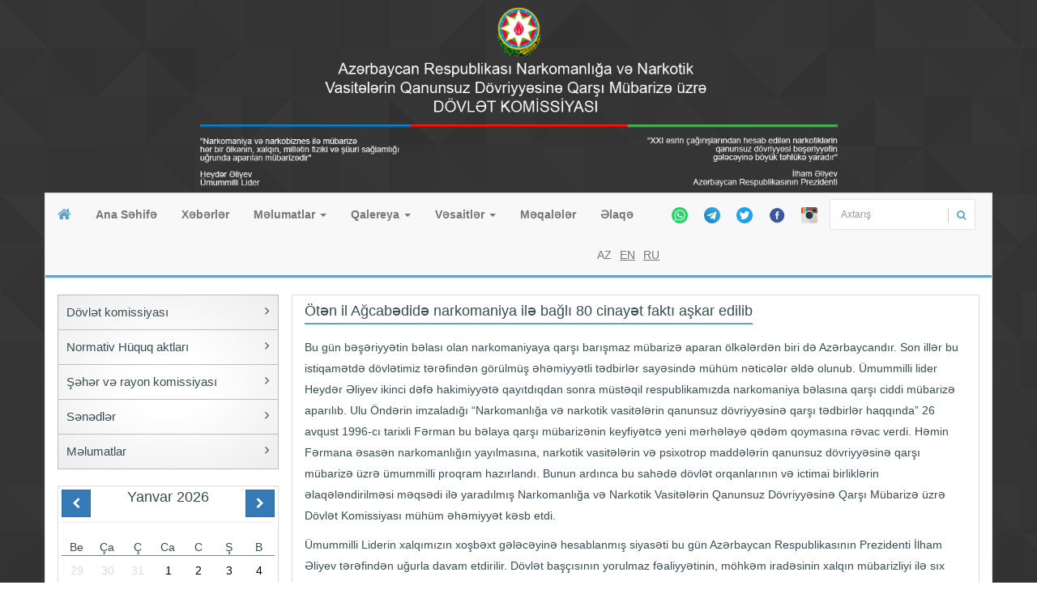

--- FILE ---
content_type: text/html; charset=UTF-8
request_url: https://nmdk.gov.az/page/post/2530/Oten-il-Agcabedide-narkomaniya-ile-bagli-80-cinayet-fakti-askar-edilib?full_version=1
body_size: 7263
content:
<!DOCTYPE html>
<html lang="en">
	<head>
		<meta charset="utf-8">
		<meta http-equiv="X-UA-Compatible" content="IE=edge" />
		<meta http-equiv="cache-control" content="no-cache" />
					    <meta name="viewport" content="width=1024">
		

		<meta property="og:image" content="" />
		<title>Ötən il Ağcabədidə narkomaniya ilə bağlı 80 cinayət faktı aşkar edilib</title>
		<!-- Bootstrap CSS-->
		<link href="/css/bootstrap.min.css" rel="stylesheet">
		<link href="/css/bootstrap-submenu.css" rel="stylesheet">
		<link href="/css/font-awesome.min.css" rel="stylesheet" type="text/css">
		<!-- Custom CSS -->
		<link href="/css/style.css?v=4" rel="stylesheet">
		<!-- Calendar CSS -->
		<link href="/css/responsive-calendar.css" rel="stylesheet">

		<link href="/css/slick.css" rel="stylesheet">

		<link rel="stylesheet" href="/css/lightbox.css" media="screen" charset="utf-8" />




		<!-- HTML5 shim and Respond.js for IE8 support of HTML5 elements and media queries -->
		<!-- WARNING: Respond.js doesn't work if you view the page via file:// -->
		<!--[if lt IE 9]>
			<script src="https://oss.maxcdn.com/html5shiv/3.7.2/html5shiv.min.js"></script>
			<script src="https://oss.maxcdn.com/respond/1.4.2/respond.min.js"></script>
		<![endif]-->
		<script src="/js/jquery.min.js" type="text/javascript"></script>
		<script src="/js/jquery.livequery.min.js" type="text/javascript"></script>


	</head>
	<body>
		<div class="container" style="background: transparent; border: 0; padding: 0;"><center><img class="img-responsive" src="/img/header_az.png" /></center></div>
		<div class="container">

			<!-- Start Second Navbar -->
			<nav class="navbar navbar-default second_navbar" role="navigation">
				<div class="container-fluid navbar-border">

					<div class="navbar-header">
						<button type="button" class="navbar-toggle" data-toggle="collapse" data-target="#second_collapse_nav">
						<span class="sr-only">Toggle navigation</span>
						<span class="icon-bar"></span>
						<span class="icon-bar"></span>
						<span class="icon-bar"></span>
						</button>
						<a class="navbar-brand" href="/"><i class="fa fa-home"></i></a>
					</div><!-- /.navbar-header -->
					<div class="collapse navbar-collapse" id="second_collapse_nav">
						<ul class="nav navbar-nav top_menu"><li class=""><a href="/page/index">Ana Səhifə</a></li><li class=""><a href="/page/category/2/">Xəbərlər</a></li><li class=""><a href="/#">Məlumatlar</a><ul class="dropdown-menu" role="menu"><li class=""><a href="/page/post/196/Istifade-edilen-marsurutlar">İstifadə edilən marşurutlar</a></li><li class=""><a href="/page/post/197/cinayet-mecellesinden-cixaris">Cinayət məcəlləsindən çıxarış</a></li></ul></li><li class=""><a href="/#">Qalereya</a><ul class="dropdown-menu" role="menu"><li class=""><a href="/page/videos/">Video</a></li><li class=""><a href="/page/gallery/">Foto</a></li></ul></li><li class=""><a href="/">Vəsaitlər</a><ul class="dropdown-menu" role="menu"><li class=""><a href="/page/assets/">Bukletlər</a></li><li class=""><a href="/page/videos2/">Video roliklər</a></li></ul></li><li class=""><a href="/page/category/10/">Məqalələr</a></li><li class=""><a href="/page/post/5/Elaqe">Əlaqə</a></li></ul>						<ul class="list-inline social_icons nav navbar-nav navbar-right">
							<li><a style="padding-left: 5px; padding-right: 5px;" target="_blank" href="https://wa.me/994556000802" data-placement="top" data-toggle="tooltip" title="Whatsapp" data-original-title="Whatsapp"><img src="/img/wp.png" width="20"/></a></li>
							<li><a style="padding-left: 5px; padding-right: 5px;" target="_blank" href="https://t.me/+994704000802" data-placement="top" data-toggle="tooltip" title="Telegram" data-original-title="Telegram"><img src="/img/tm.png" width="20"/></a></li>
							<li><a style="padding-left: 5px; padding-right: 5px;" target="_blank" href="https://twitter.com/IsciQrup" data-placement="top" data-toggle="tooltip" title="Twitter" data-original-title="Twitter"><img src="/img/tw.png" width="20"/></a></li>
							<li><a style="padding-left: 5px; padding-right: 5px;" target="_blank" href="https://www.facebook.com/pages/Narkomanl%C4%B1%C4%9Fa-v%C9%99-Narkotik-VQDQ-M%C3%BCbariz%C9%99-%C3%BCzr%C9%99-D%C3%B6vl%C9%99t-Komissiyas%C4%B1/267877053253005?ref=ts&fref=ts" data-placement="top" data-toggle="tooltip" title="" data-original-title="Facebook"><img src="/img/fb.png" width="20"/> </a></li>
							<li><a style="padding-left: 5px; padding-right: 5px;" target="_blank" href="https://www.instagram.com/dk_ishci_qrup/" data-placement="top" data-toggle="tooltip" title="" data-original-title="Instagram"><img src="/img/ins.png" width="20"/> </a></li>
							<li> <div id="custom-search-input">
                <div class="input-group col-md-12">
                    <input type="text" class="form-control input-sm search_input" placeholder="Axtarış" />
                    <span class="input-group-btn">
                        <button class="btn btn-info btn_search btn-sm" type="button">
                            <i class="fa fa-search"></i>
                        </button>
                    </span>
                </div>
            </div></li>


						</ul>


						<ul class="nav navbar-nav navbar-right langs">
							<li class="loader_lang">
								<img src="/img/loader.gif" />
							</li>
							<li class=""><a class="active_lang" href="https://nmdk.gov.az/page/post/2530/Oten-il-Agcabedide-narkomaniya-ile-bagli-80-cinayet-fakti-askar-edilib?full_version=1&lang=az" >AZ</a></li><li class=""><a href="https://nmdk.gov.az/page/post/2530/Oten-il-Agcabedide-narkomaniya-ile-bagli-80-cinayet-fakti-askar-edilib?full_version=1&lang=en" >EN</a></li><li class=""><a href="https://nmdk.gov.az/page/post/2530/Oten-il-Agcabedide-narkomaniya-ile-bagli-80-cinayet-fakti-askar-edilib?full_version=1&lang=ru" >RU</a></li>						</ul>

					</div><!-- /.navbar-collapse -->
				</div><!-- /.container-fluid -->
			</nav>
			<!-- End Second Navbar -->


			<div class="row">
								<div class="col-lg-3 col-md-3 col-xs-12">

					<nav class="mainNav">
						<ul class="left_menu"><li><a href='/#'>Dövlət komissiyası</a><ul><li><a href='/page/post/3/fealiyyet-istiqametleri'>Fəaliyyət istiqamətləri</a></li><li><a href='/page/post/4/Strukturu'>Strukturu</a></li><li><a href='/page/post/201/Terkibi'>Tərkibi</a></li></ul></li><li><a href='/#'>Normativ Hüquq aktları</a><ul><li><a href='/page/post/202/Konstitusiya'>Konstitusiya</a></li><li><a href='/page/post/203/Qanunlar'>Qanunlar</a></li><li><a href='/page/post/1292/Fermanlar'>Fərmanlar</a></li><li><a href='/page/post/235/Serencamlar'>Sərəncamlar</a></li><li><a href='/page/post/236/Proqramlar'>Proqramlar</a></li><li><a href='/page/post/237/Nazirler-kabinetinin-qerarlari'>Nazirlər kabinetinin qərarları</a></li><li><a href='/page/post/250/Nazirler-kabinetinin-serencamlari'>Nazirlər kabinetinin sərəncamları</a></li><li><a href='/page/post/249/Ali-Mehkeme-Plenumunun-Qerarlari'>Ali Məhkəmə Plenumunun Qərarları</a></li><li><a href='/page/post/248/Muxtelif-orqanlarin-aktlari'>Müxtəlif orqanların aktları</a></li><li><a href='/page/post/247/Konvensiyalar'>Konvensiyalar</a></li></ul></li><li><a href='/#'>Şəhər və rayon komissiyası</a><ul><li><a href='/#'>Şəhərlər</a><ul><li><a href='/#'>Bakı şəhəri və rayonları</a><ul><li><a href='/page/region/35/'>Bakı şəhəri</a></li><li><a href='/page/region/36/'>Binəqədi rayonu</a></li><li><a href='/page/region/37/'>Xətai rayonu</a></li><li><a href='/page/region/38/'>Nəsimi rayonu</a></li><li><a href='/page/region/39/'>Nizami rayonu</a></li><li><a href='/page/region/40/'>Sabunçu rayonu</a></li><li><a href='/page/region/41/'>Səbail rayonu</a></li><li><a href='/page/region/42/'>Suraxanı rayonu</a></li><li><a href='/page/region/43/'>Yasamal rayonu</a></li><li><a href='/page/region/280/'>Xəzər rayonu</a></li><li><a href='/page/region/281/'>Qaradağ rayonu</a></li><li><a href='/page/region/282/'>Nərimanov rayonu</a></li><li><a href='/page/region/349/'>Pirallahı rayonu</a></li></ul></li><li><a href='/#'>Gəncə şəhəri və rayonları</a><ul><li><a href='/page/region/44/'>Gəncə şəhəri</a></li><li><a href='/page/region/45/'>Nizami rayonu</a></li><li><a href='/page/region/46/'>Kəpəz rayonu</a></li></ul></li><li><a href='/page/region/28/'>Mingəçevir şəhəri</a></li><li><a href='/page/region/29/'>Lənkəran şəhəri</a></li><li><a href='/page/region/30/'>Naftalan şəhəri</a></li><li><a href='/page/region/31/'>Şirvan şəhəri</a></li><li><a href='/page/region/32/'>Sumqayıt şəhəri</a></li><li><a href='/page/region/33/'>Şəki şəhəri</a></li><li><a href='/page/region/34/'>Yevlax şəhəri</a></li></ul></li><li><a href='/page/regions/'>Rayonlar</a></li></ul></li><li><a href='/#'>Sənədlər</a><ul><li><a href='/page/post/230/Serencamlar'>Sərəncamlar və Qərarlar</a></li><li><a href='/page/category/25/'>İş planı</a></li></ul></li><li><a href='/page/category/356/'>Məlumatlar</a><ul><li><a href='/page/category/21/'>Statistik məlumatlar</a></li><li><a href='/page/category/357/'>İllik hesabat</a></li></ul></li></ul>					</nav>
					<br />
					<div class="panel widget panel-default">
						<div class="panel-body">
							<!-- Responsive calendar - START -->
							<div class="responsive-calendar" data-translate-months=""Yanvar","Fevral","Mart","Aprel","May","İyun","İyul","Avqust","Sentyabr","Oktyabr","Noyabr","Dekabr"" data-time="2026-01-20">
								<div class="controls">
									<a class="pull-left" data-go="prev"><div class="btn btn-primary"><i class="fa fa-chevron-left "></i></div></a>
									<h4><span data-head-month></span> <span data-head-year></span></h4>
									<a class="pull-right" data-go="next"><div class="btn btn-primary"><i class="fa fa-chevron-right "></i></div></a>
								</div><hr/>
								<div class="day-headers">
																		<div class="day header">Be</div>
																		<div class="day header">Ça</div>
																		<div class="day header">Ç</div>
																		<div class="day header">Ca</div>
																		<div class="day header">C</div>
																		<div class="day header">Ş</div>
																		<div class="day header">B</div>
																	</div>
								<div class="days" data-group="days">

								</div>
							</div>
							<!-- Responsive calendar - END -->
						</div>
					</div><!-- /.panel -->

					<div class="panel panel-default"><div class="panel-body"><a target="_blank" href="/page/post/246"><img src="/img/widgets/webs.jpg" class="img-responsive" /></a></div></div><div class="panel panel-default"><div class="panel-body"><a target="_blank" href="http://www.caricc.org/index.php/ru/"><img src="/img/widgets/2017_11_14_14_51_45_4be5.png" class="img-responsive" /></a></div></div><div class="panel panel-default"><div class="panel-body"><a target="_blank" href="http://ddocs.nmdk.gov.az/"><img src="/img/widgets/doc_managment.jpg" class="img-responsive" /></a></div></div>
					<div class=" slide_container" style="height: 442px; border: 1px solid #ddd;">
						<ul class="slide">

						<li><img src="/img/ads01.jpg" class="img-responsive"></li>
						<li><img src="/img/ads02.jpg" class="img-responsive"></li>
						<li><img src="/img/ads03.jpg" class="img-responsive"></li>

						</ul>
						<br/>
					</div>
					<br />
					<div class="panel panel-default">
						<div class="panel-heading"><span class="date_time1"></span></div>
						<div class="panel-body">
							<div city_name="baku" class="weather_container weather_baku"></div>
							<!--<div city_name="sumgait" class="weather_container weather_ganja"></div>
							<div city_name="ganja" class="weather_container weather_ganja"></div>
							<div city_name="lankaran" class="weather_container weather_ganja"></div>
							<div city_name="zaqatala" class="weather_container weather_ganja"></div>
							<div city_name="yevlakh" class="weather_container weather_ganja"></div>-->

						</div>
					</div>



				</div>
				<div class="col-lg-9 col-md-9 col-xs-12">
					<div class="row">
						<div class="col-lg-12 col-md-12 col-xs-12">
							<div class="panel panel-default">
								<H3 class="news_title">Ötən il Ağcabədidə narkomaniya ilə bağlı 80 cinayət faktı aşkar edilib</H3>
								<div class="panel-body">
									<div class="txt">
										<p>Bu g&uuml;n bəşəriyyətin bəlası olan narkomaniyaya qarşı barışmaz m&uuml;barizə aparan &ouml;lkələrdən biri də Azərbaycandır. Son illər bu istiqamətdə d&ouml;vlətimiz tərəfindən g&ouml;r&uuml;lm&uuml;ş əhəmiyyətli tədbirlər sayəsində m&uuml;h&uuml;m nəticələr əldə olunub. &Uuml;mummilli lider Heydər Əliyev ikinci dəfə hakimiyyətə qayıtdıqdan sonra m&uuml;stəqil respublikamızda narkomaniya bəlasına qarşı ciddi m&uuml;barizə aparılıb. Ulu &Ouml;ndərin imzaladığı &ldquo;Narkomanlığa və narkotik vasitələrin qanunsuz d&ouml;vriyyəsinə qarşı tədbirlər haqqında&rdquo; 26 avqust 1996-cı tarixli Fərman bu bəlaya qarşı m&uuml;barizənin keyfiyətcə yeni mərhələyə qədəm qoymasına rəvac verdi. Həmin Fərmana əsasən narkomanlığın yayılmasına, narkotik vasitələrin və psixotrop maddələrin qanunsuz d&ouml;vriyyəsinə qarşı m&uuml;barizə &uuml;zrə &uuml;mummilli proqram hazırlandı. Bunun ardınca bu sahədə d&ouml;vlət orqanlarının və ictimai birliklərin əlaqələndirilməsi məqsədi ilə yaradılmış Narkomanlığa və Narkotik Vasitələrin Qanunsuz D&ouml;vriyyəsinə Qarşı M&uuml;barizə &uuml;zrə D&ouml;vlət Komissiyası m&uuml;h&uuml;m əhəmiyyət kəsb etdi.</p>
<p>&Uuml;mummilli Liderin xalqımızın xoşbəxt gələcəyinə hesablanmış siyasəti bu g&uuml;n Azərbaycan Respublikasının Prezidenti İlham Əliyev tərəfindən uğurla davam etdirilir. D&ouml;vlət baş&ccedil;ısının yorulmaz fəaliyyətinin, m&ouml;hkəm iradəsinin xalqın m&uuml;barizliyi ilə sıx birləşməsi nəticəsində respublikamızda narkomanlığa, narkotik vasitələrin və psixotrop maddələrin qanunsuz d&ouml;vriyyəsinə qarşı uğurlu m&uuml;barizə aparılır. Prezident İlham Əliyevin imzaladığı m&uuml;vafiq sərəncamlarla təsdiq edilmiş D&ouml;vlət proqramları bu sahədə x&uuml;susi rol oynayıb. Respublikanın h&uuml;quq-m&uuml;hafizə orqanlarının, əlaqədar d&ouml;vlət qurumlarının və ictimaiyyətin birgə fəaliyyəti ilə narkomaniyanın qarşısının alınması sahəsində &ouml;lkədə y&uuml;ksək nəticələrə imza atılıb.</p>
<p>Respublikamızın hər yerində olduğu kimi, Ağcabədi rayonunda da &ldquo;ağ &ouml;l&uuml;m&rdquo; adlandırılan narkotik maddələrdən istifadə edilməsinin, narkomaniyanın yayılmasının qarşısının qətiyyətlə alınması &uuml;&ccedil;&uuml;n konkret tədbirlər həyata ke&ccedil;irilir. Daha dəqiq desək, rayonda narkomaniyaya qarşı m&uuml;barizə daim diqqət mərkəzindədir. Ağcabədi Rayon İcra Hakimiyyəti yanında Nakomanlığa və Narkotik Vasitələrin Qanunsuz D&ouml;vriyyəsinə Qarşı M&uuml;barizə &uuml;zrə Rayon Komissiyanın, rayonun h&uuml;quq-m&uuml;hafizə orqanlarının, Təhsil ş&ouml;bəsinin, Gənclər və idman idarəsinin və rayon Mərkəzi xəstəxanasının əlaqələndirilmiş fəaliyyəti sayəsində b&ouml;lgə əhalisi arasında narkomaniyaya və narkotik maddələrdən istifadə edilməsinə qarşı m&uuml;barizə xeyli g&uuml;cləndirilib.</p>
<p>S&ouml;z&uuml;gedən qurumların təşkilat&ccedil;ılığı ilə əhali arasında geniş maarifləndirici tədbirlər aparılır. B&ouml;lgədə fəaliyyət g&ouml;stərən əmək kollektivlərində, ali, orta ixtisas və &uuml;mumtəhsil məktəblərində gənclər və yeniyetmələr arasında narkotik maddələrdən istifadə hallarının qarşısının alınması, narkomanlığın yayılmasının profilaktikası məqsədi ilə seminarlar, s&ouml;hbətlər, diskussiyalar təşkil olunur, m&uuml;xtəlif qabaqlayıcı tədbirlər g&ouml;r&uuml;l&uuml;r. Yeniyetmə və gənclərin I və II Qarabağ m&uuml;haribələrinin veteranları ilə g&ouml;r&uuml;şlərinin ke&ccedil;irilməsi bu baxımdan m&uuml;h&uuml;m əhəmiyyət kəsb edib.</p>
<p>Bu sahədə rayon Gənclər və idman idarəsinin təşkilat&ccedil;ılığı və dəstəyi ilə yeniyetmə və gənclərin rayon, respublika, Avropa &ccedil;empionatları və d&uuml;nya birincilikləri &uuml;zrə m&uuml;xtəlif idman yarışlarına cəlb olunması x&uuml;susilə &ouml;nəmli rol oynayır. B&ouml;lgədə yeniyetmə və gənclərin asudə vaxtlarının daha səmərəli təşkil olunması &uuml;&ccedil;&uuml;n b&uuml;t&uuml;n imkanlardan istifadə olunur.</p>
<p>Məktəblilərin bilik yarışmalarında, rəsm, inşa m&uuml;sabiqələrində, fənn olimpiadalarında iştirakının m&uuml;ntəzəm təmin olunması narkomaniyaya qarşı m&uuml;barizədə x&uuml;susi &ouml;nəm daşıyır. Rayonda narkomaniyaya qarşı m&uuml;barizədə ictimaiyyətin, valideynlərin rolundan hərtərəfli istifadə olunur. 26 iyun-Narkomaniyaya Qarşı M&uuml;barizə G&uuml;n&uuml; m&uuml;nasibəti ilə ke&ccedil;irilən &uuml;mumrayon tədbirlərində bu amilə x&uuml;susi əhəmiyyət verilib.</p>
<p>B&uuml;t&uuml;n bunlara baxmayaraq, rayon sakinləri arasında narkotik maddələrdən istifadə edilməsi hallarının aşkar edilməsi &ccedil;ox b&ouml;y&uuml;k narahatlıq doğurur. Odur ki, rayon h&uuml;quq-m&uuml;hafizə orqanları tərəfindən narkotik maddələrdən istifadə, psixotrop vasitələrin qanunsuz d&ouml;vriyyəsinə qarşı ciddi şəkildə m&uuml;barizə aparılır. Ağcabədi Rayon Polis Ş&ouml;bəsi bu istiqamətdə m&uuml;ntəzəm irimiqyaslı tədbirlər həyata&nbsp; ke&ccedil;irir. Polis əməkdaşlarının apardıqları əməliyyat tədbirləri nəticəsində 2021-ci ildə rayon &uuml;zrə narkomaniya ilə əlaqədar 80 cinayət faktı aşkar olunub. Həmin d&ouml;vrdə 28 kq 323,61q qurudulmuş marixuana, 1 kq 927,476q heroin və 37,13q psixotrop maddə olan metafetamin aşkar edilərək, d&ouml;vriyyədən &ccedil;ıxarılıb. G&ouml;stərilən il ərzində İnzibati Xətalar Məcəlləsinin 206-cı maddəsi &uuml;zrə 12,208-ci maddəsi &uuml;zrə isə 7 inzibati xəta m&uuml;əyyən edilərək, baxılması &uuml;&ccedil;&uuml;n İTB-yə g&ouml;ndərilib.</p>
<p>He&ccedil; ş&uuml;bhəsiz, bundan sonra da roynda narkomaniyanın yayılmasının, narkotik vasitələrdən istifadə olunmasının qarşısının alınması &uuml;&ccedil;&uuml;n m&uuml;barizə tədbirləri daha da g&uuml;cləndiriləcək, daha barışmaz təşkil olunacaq. Bu sahədə hər birimizin &uuml;zərinə m&uuml;h&uuml;m vəzifələr d&uuml;ş&uuml;r. &Ccedil;&uuml;nki narkomaniyaya qarşı m&uuml;barizə hər kəsin vətəndaşlıq borcudur.</p>
<p><strong>Muxtar Bağırov,</strong><br /><em>Ağcabədi RİH-nin Sosial-iqtisadi inkişafın təhlili və proqnozlaşdırılma ş&ouml;bəsinin m&uuml;dir m&uuml;avini</em></p>
										<br />
										<br />
										<br />

										<div><strong class="pull-left">Baxılıb: 3229</strong><span class="pull-right"><!-- AddToAny BEGIN -->
<div class="a2a_kit a2a_kit_size_32 a2a_default_style">
<a class="a2a_dd" href="https://www.addtoany.com/share"></a>
<a class="a2a_button_facebook"></a>
<a class="a2a_button_twitter"></a>
<a class="a2a_button_google_plus"></a>
</div>
<script async src="https://static.addtoany.com/menu/page.js"></script>
<!-- AddToAny END --></span></div>
									</div>
								</div>
							</div>
						</div>
					</div>
					

									</div>
			</div>
<div class="row footer">
				<div class="col-lg-12 col-md-12 col-xs-12">
					<div class="panel panel-default">
						<div class="panel-body">

							<div class="row">
								<div class="col-lg-9 col-md-9 col-xs-9">


									<img src="https://nmdk.gov.az/images/logo_footer_nmdk.jpg" width="200" class="pull-left" />
									<ul class="list-unstyled contact_list pull-left">
										<li><i class="fa fa-map-marker"></i><span>AZE 1016, Bakı şəhəri, Üzeyir Hacıbəyov küçəsi 40, Hökumət Evi, mərtəbə 1</span></li>
										<li><a href="mailto:info@nmdk.gov.az"><i class="fa fa-envelope-o"></i><span>info@nmdk.gov.az</span></a></li>
										<li><i class="fa fa-phone"></i><span>Qaynar xətt 802 <br> (994 12) 498-58-82 <br>(994 12) 498-25-28</span></li>
										<li><i class="fa fa-whatsapp"></i><span><a href="https://wa.me/994556000802" class="">(994 55) 600-08-02</a></span></li>
										<li><i class="fa fa-paper-plane"></i><span><a href="https://t.me/+994704000802" class="">(994 70) 400-08-02</a>

</span></li>
										<li><i class="fa fa-fax"></i><span>(994 12) 493-35-74</span></li>

									</ul>
								</div>
								<div class="col-lg-3 col-md-3 col-xs-3">
									<span class="pull-right">
									<!-- MyCounter v.2.0 -->
									<script type="text/javascript"><!--
									my_id = 161214;
									my_width = 88;
									my_height = 61;
									my_alt = "MyCounter - счётчик и статистика";
									//--></script>
									<script type="text/javascript"
									  src="https://get.mycounter.ua/counter2.0.js">
									</script><noscript>
									<a class="pull-right" target="_blank" href="http://mycounter.ua/"><img
									src="https://get.mycounter.ua/counter.php?id=161214"
									title="MyCounter - счётчик и статистика"
									alt="MyCounter - счётчик и статистика"
									width="88" height="61" border="0" /></a></noscript>
									<!--/ MyCounter -->
									</span>
								</div>
							</div>

							<hr />
							<div class="row">
								<div class="col-lg-12 col-md-12 col-xs-12">
									<div class="pull-left copyright"><i class="fa fa-copyright"></i> 2012-2026 Bütün hüquqları qorunur </div>

									



												<div class="pull-right copyright"><a href="/mobile.html" target="_blank"><i class="fa fa-mobile"></i> Mobil versiya</a></div>


									



								</div>
							</div>

						</div>
					</div>
				</div>
			</div>

		</div>




		<!-- Bootstrap JS -->
		<script src="/js/bootstrap.min.js" type="text/javascript"></script>
		<script src="/js/bootstrap-submenu.min.js" type="text/javascript"></script>

		<!-- Calendar -->
		<script src="/js/responsive-calendar.min.js"></script>

		<!-- Custom JS -->
		<script src="/js/nmdk.js" type="text/javascript"></script>
		<!-- jQuery Slider -->
		<script src="/js/responsiveslides.min.js" type="text/javascript"></script>
		<!-- News Slider -->
		<script src="/js/slick.js" type="text/javascript"></script>
		<script src="/js/jquery.simpleWeather.min.js" type="text/javascript"></script>

		<script src="/js/lightbox.js" type="text/javascript" charset="utf-8"></script>
		<script type="text/javascript" src="/js/moment.min.js"></script>
		<script type="text/javascript" src="/js/moment-with-locales.js"></script>
		<script type="text/javascript">
			$(document).ready(function(){
				$("body").nmdk({
					url_site: "https://nmdk.gov.az/"
				});

				 $(".responsive-calendar").responsiveCalendar({
					translateMonths: ["Yanvar","Fevral","Mart","Aprel","May","İyun","İyul","Avqust","Sentyabr","Oktyabr","Noyabr","Dekabr"],
					events:{"2026-01-20": {}}
				});

				$(window).load(function(){
					$(".weather_container").each(function(){
						var weather_container = $(this);
						var city_name = $(this).attr("city_name");
						$.simpleWeather({
							location: city_name+', az',
							woeid: '',
							unit: 'c',
							success: function(weather) {
							 html = '<span class="city_name">Bakı </span> <i class="icon-'+weather.code+'"></i> <span class="temp"> '+weather.temp+'&deg;'+weather.units.temp+'</span><span class="wind"><span>'+weather.wind.speed+' km/s</span><span> '+weather.humidity+' %</span></span>';
							  weather_container.html(html);
							},
							error: function(error) {
							  weather_container.html('<p>'+error+'</p>');
							}
						});
					});

					(function() {

						var datetime = null,
						date = null;
						var update = function() {
							date = moment(new Date())
							datetime.html(date.locale("az").format('dddd, MMMM D,  YYYY'));
						};
						datetime = $('.date_time1')
						update();
						setInterval(update, 1000);

					}());

				});






			})
		</script>
	</body>
</html>


--- FILE ---
content_type: application/javascript; charset=utf-8
request_url: https://nmdk.gov.az/js/slick.js
body_size: 6108
content:
// Slick
/*

 slick.js

 Author: Ken Wheeler
 Date: 03/23/14
 Version: 1.0

 */

/*global window, document, $, setInterval, clearInterval */

var slick = window.slick || {};

/************ Helpers ***********/

// Function Binder

var functionBinder = function(fn, me) {
    'use strict';
    return function() {
        return fn.apply(me, arguments);
    };
};

// Mobile Detect

var mobileDetect = function() {
    var check = false;
    (function(a) {
        if (/(android|bb\d+|meego).+mobile|avantgo|bada\/|blackberry|blazer|compal|elaine|fennec|hiptop|iemobile|ip(hone|od)|iris|kindle|lge |maemo|midp|mmp|netfront|opera m(ob|in)i|palm( os)?|phone|p(ixi|re)\/|plucker|pocket|psp|series(4|6)0|symbian|treo|up\.(browser|link)|vodafone|wap|windows (ce|phone)|xda|xiino/i.test(a) || /1207|6310|6590|3gso|4thp|50[1-6]i|770s|802s|a wa|abac|ac(er|oo|s\-)|ai(ko|rn)|al(av|ca|co)|amoi|an(ex|ny|yw)|aptu|ar(ch|go)|as(te|us)|attw|au(di|\-m|r |s )|avan|be(ck|ll|nq)|bi(lb|rd)|bl(ac|az)|br(e|v)w|bumb|bw\-(n|u)|c55\/|capi|ccwa|cdm\-|cell|chtm|cldc|cmd\-|co(mp|nd)|craw|da(it|ll|ng)|dbte|dc\-s|devi|dica|dmob|do(c|p)o|ds(12|\-d)|el(49|ai)|em(l2|ul)|er(ic|k0)|esl8|ez([4-7]0|os|wa|ze)|fetc|fly(\-|_)|g1 u|g560|gene|gf\-5|g\-mo|go(\.w|od)|gr(ad|un)|haie|hcit|hd\-(m|p|t)|hei\-|hi(pt|ta)|hp( i|ip)|hs\-c|ht(c(\-| |_|a|g|p|s|t)|tp)|hu(aw|tc)|i\-(20|go|ma)|i230|iac( |\-|\/)|ibro|idea|ig01|ikom|im1k|inno|ipaq|iris|ja(t|v)a|jbro|jemu|jigs|kddi|keji|kgt( |\/)|klon|kpt |kwc\-|kyo(c|k)|le(no|xi)|lg( g|\/(k|l|u)|50|54|\-[a-w])|libw|lynx|m1\-w|m3ga|m50\/|ma(te|ui|xo)|mc(01|21|ca)|m\-cr|me(rc|ri)|mi(o8|oa|ts)|mmef|mo(01|02|bi|de|do|t(\-| |o|v)|zz)|mt(50|p1|v )|mwbp|mywa|n10[0-2]|n20[2-3]|n30(0|2)|n50(0|2|5)|n7(0(0|1)|10)|ne((c|m)\-|on|tf|wf|wg|wt)|nok(6|i)|nzph|o2im|op(ti|wv)|oran|owg1|p800|pan(a|d|t)|pdxg|pg(13|\-([1-8]|c))|phil|pire|pl(ay|uc)|pn\-2|po(ck|rt|se)|prox|psio|pt\-g|qa\-a|qc(07|12|21|32|60|\-[2-7]|i\-)|qtek|r380|r600|raks|rim9|ro(ve|zo)|s55\/|sa(ge|ma|mm|ms|ny|va)|sc(01|h\-|oo|p\-)|sdk\/|se(c(\-|0|1)|47|mc|nd|ri)|sgh\-|shar|sie(\-|m)|sk\-0|sl(45|id)|sm(al|ar|b3|it|t5)|so(ft|ny)|sp(01|h\-|v\-|v )|sy(01|mb)|t2(18|50)|t6(00|10|18)|ta(gt|lk)|tcl\-|tdg\-|tel(i|m)|tim\-|t\-mo|to(pl|sh)|ts(70|m\-|m3|m5)|tx\-9|up(\.b|g1|si)|utst|v400|v750|veri|vi(rg|te)|vk(40|5[0-3]|\-v)|vm40|voda|vulc|vx(52|53|60|61|70|80|81|83|85|98)|w3c(\-| )|webc|whit|wi(g |nc|nw)|wmlb|wonu|x700|yas\-|your|zeto|zte\-/i.test(a.substr(0, 4)))
            check = true;
    })(navigator.userAgent || navigator.vendor || window.opera);
    return check;
};

// Helpers

    function throttle(fn, threshhold, scope) {
        threshhold || (threshhold = 250);
        var last,
            deferTimer;
        return function() {
            var context = scope || this;

            var now = +new Date,
                args = arguments;
            if (last && now < last + threshhold) {
                // hold on to it
                clearTimeout(deferTimer);
                deferTimer = setTimeout(function() {
                    last = now;
                    fn.apply(context, args);
                }, threshhold);
            } else {
                last = now;
                fn.apply(context, args);
            }
        };
    }

    /********** End Helpers *********/

    slick.slider = (function() {
        'use strict';

        function slider(element, settings) {

            this.defaults = {
                autoplay: false,
                autoplaySpeed: 3000,
                dots: false,
                draggable: true,
                arrows: true,
                infinite: true,
                onBeforeChange: null,
                onAfterChange: null,
                responsive: null,
                slide: 'div',
                slidesToShow: 1,
                slidesToScroll: 1,
                speed: 300,
                swipe: true,
                touchMove: true,
                touchThreshold: 5
            };

            this.activeBreakpoint = null;
            this.animating = false;
            this.animType = null;
            this.autoPlayTimer = null;
            this.breakpoints = [];
            this.breakpointSettings = [];
            this.currentSlide = 0;
            this.currentLeft = null;
            this.direction = 1;
            this.dots = null;
            this.listWidth = null;
            this.loadIndex = 0;
            this.nextArrow = null;
            this.prevArrow = null;
            this.slideCount = null;
            this.slideWidth = null;
            this.slideTrack = null;
            this.slides = null;
            this.sliding = false;
            this.slideOffset = 0;
            this.slider = $(element);
            this.swipeLeft = null;
            this.list = null;
            this.touchObject = {};
            this.transformsEnabled = false;

            this.options = $.extend({}, this.defaults, settings);

            this.originalSettings = this.options;
            var responsiveSettings = this.options.responsive || null;

            if(responsiveSettings && responsiveSettings.length > -1) {
                for(var breakpoint in responsiveSettings) {
                    this.breakpoints.push(responsiveSettings[breakpoint].breakpoint);
                    this.breakpointSettings[responsiveSettings[breakpoint].breakpoint] = responsiveSettings[breakpoint].settings;
                }
                this.breakpoints.sort(function(a,b){return b-a});
            }

            this.changeSlide = functionBinder(this.changeSlide, this);
            this.setPosition = functionBinder(this.setPosition, this);
            this.swipeHandler = functionBinder(this.swipeHandler, this);
            this.dragHandler = functionBinder(this.dragHandler, this);
            this.autoPlayIterator = functionBinder(this.autoPlayIterator, this);

            this.init();

        }


        slider.prototype.init = function() {

            if (!$(this.slider).hasClass('slick-initialized')) {

                $(this.slider).addClass('slick-initialized');
                this.buildOut();
                this.setValues();
                this.getAnimType();
                this.setPosition();
                this.startLoad();
                this.loadSlider();
                this.initializeEvents();
                this.checkResponsive();
            }

        };

        slider.prototype.getAnimType = function() {

            if (document.body.style.MozTransform !== undefined) {

                this.animType = 'MozTransform';

            } else if (document.body.style.webkitTransform !== undefined) {

                this.animType = "webkitTransform";

            } else if (document.body.style.msTransform !== undefined) {

                this.animType = "msTransform";

            }

            if (this.animType !== null) {

                this.transformsEnabled = true;

            }

        };

        slider.prototype.autoPlay = function() {

            if (this.autoPlayTimer) {

                clearInterval(this.autoPlayTimer);

            }

            this.autoPlayTimer = setInterval(this.autoPlayIterator, this.options.autoplaySpeed);

        };

        slider.prototype.autoPlayIterator = function() {

            if (this.options.infinite === false) {

                if (this.direction === 1) {

                    if ((this.currentSlide + 1) === this.slideCount - 1) {
                        this.direction = 0;
                    }

                    this.slideHandler(this.currentSlide + this.options.slidesToScroll);

                } else {

                    if ((this.currentSlide - 1 === 0)) {

                        this.direction = 1;

                    }

                    this.slideHandler(this.currentSlide - this.options.slidesToScroll);

                }

            } else {

                this.slideHandler(this.currentSlide + this.options.slidesToScroll);

            }

        };

        slider.prototype.checkResponsive = function() {

            if(this.originalSettings.responsive && this.originalSettings.responsive.length > -1) {

                var targetBreakpoint = null;

                for(var breakpoint in this.breakpoints) {
                    if($(window).width() < this.breakpoints[breakpoint]) {
                        targetBreakpoint = this.breakpoints[breakpoint];
                    }
                }

                if(targetBreakpoint !== null) {
                    if(this.activeBreakpoint !== null) {
                        if(targetBreakpoint !== this.activeBreakpoint) {
                            this.activeBreakpoint = targetBreakpoint;
                            this.options = $.extend({}, this.defaults, this.breakpointSettings[targetBreakpoint]);
                            this.refresh();
                        }
                    } else {
                        this.activeBreakpoint = targetBreakpoint;
                        this.options = $.extend({}, this.defaults, this.breakpointSettings[targetBreakpoint]);
                        this.refresh();
                    }
                } else {
                    if(this.activeBreakpoint !== null) {
                        this.activeBreakpoint = null;
                        this.options = $.extend({}, this.defaults, this.originalSettings);
                        this.refresh();
                    }
                }

            }
        };

        slider.prototype.startLoad = function() {

            if (this.options.arrows === true) {

                this.prevArrow.hide();
                this.nextArrow.hide();

            }

            if (this.options.dots === true) {

                this.dots.hide();

            }

            this.slider.addClass('slick-loading');

        };

        slider.prototype.loadSlider = function() {

            var self = this;

            self.setPosition();

            self.slideTrack.animate({
                opacity: 1
            }, this.options.speed, function() {
                self.setPosition();
            });

            if(document.readyState !== "complete") {

                $(window).load(function() {

                    if (self.options.arrows === true) {

                        self.prevArrow.show();
                        self.nextArrow.show();

                    }

                    if (self.options.dots === true) {

                        self.dots.show();

                    }

                    self.slider.removeClass('slick-loading');

                    if (self.options.autoplay === true) {

                        self.autoPlay();

                    }

                });

            } else {

                if (self.options.arrows === true) {

                    self.prevArrow.show();
                    self.nextArrow.show();

                }

                if (self.options.dots === true) {

                    self.dots.show();

                }

                self.slider.removeClass('slick-loading');

                if (self.options.autoplay === true) {

                    self.autoPlay();

                }

            }

        };

        slider.prototype.setValues = function() {

            this.listWidth = this.list.innerWidth();
            this.slideWidth = Math.ceil(this.listWidth / this.options.slidesToShow);

        };

        slider.prototype.buildOut = function() {

            var i;

            this.slides = $(this.options.slide + ':not(.cloned)', this.slider).addClass('slide');
            this.slideCount = this.slides.length;
            if((this.slideCount % this.options.slidesToScroll) !== 0 && this.options.slidesToShow !== 1) {

                var placeholders = Math.abs(this.options.slidesToScroll - (this.slideCount % this.options.slidesToScroll));
                for(i=0; i<placeholders; i++) {
                    $('<div/>').appendTo(this.slider).addClass('slide placeholder');
                }
                this.slides = $('.slide:not(.cloned)', this.slider);
                this.slideCount = this.slides.length;

            }

            this.slider.addClass("slick-slider");
            this.slideTrack = this.slides.wrapAll('<div class="slick-track"/>').parent();
            this.list = this.slideTrack.wrap('<div class="slick-list"/>').parent();
            this.slideTrack.css('opacity', 0);

            if (this.options.arrows === true) {

                this.prevArrow = $('<a href="javascript:void(0)">Previous</a>').appendTo(this.slider).addClass('slick-prev');
                this.nextArrow = $('<a href="javascript:void(0)">Next</a>').appendTo(this.slider).addClass('slick-next');

                if (this.options.infinite !== true) {
                    this.prevArrow.addClass('disabled');
                }

            }

            if (this.options.dots === true) {

                this.dots = $('<ul class="slick-dots"></ul>').appendTo(this.slider);

                for (i = 1; i <= this.slideCount; i += 1) {

                    $('<li><a href="javascript:void(0)">' + i + '</a></li>').appendTo(this.dots);

                }

                if(this.options.slidesToScroll > 1) {
                    this.dots.find('li').hide();
                    var i = 0;
                    while(i < this.slideCount) {
                        $(this.dots.find('li').get(i)).show();
                        i = i + this.options.slidesToScroll;
                    }
                }

                this.dots.find('li').first().addClass('active');

            }

            if (this.options.draggable == true) {
                this.list.addClass('draggable');
            }

            if (this.options.infinite === true) {

                var slideIndex = null;

                for(i=this.slideCount; i>(this.slideCount - this.options.slidesToShow); i--) {
                    slideIndex = i -1;
                    $(this.slides[slideIndex]).clone().prependTo(this.slideTrack).addClass('cloned');
                }
                for(i=0; i<this.options.slidesToShow; i++) {
                    slideIndex = i;
                    $(this.slides[slideIndex]).clone().appendTo(this.slideTrack).addClass('cloned');
                }

            }

        };

        slider.prototype.setDimensions = function() {
            this.slideWidth = Math.ceil(this.listWidth / this.options.slidesToShow);
            this.list.find('.slide').width(this.slideWidth);
            this.slideTrack.width(Math.ceil((this.slideWidth * this.slider.find('.slide').length)));
        };

        slider.prototype.setPosition = function() {

            this.setValues();
            this.setDimensions();

            if (this.options.infinite === true) {
                this.slideOffset = (this.slideWidth * this.options.slidesToShow) * -1;
            }

            var animProps = {}, targetLeft = ((this.currentSlide * this.slideWidth) * -1) + this.slideOffset;

            if (this.transformsEnabled === false) {
                this.slideTrack.css('left', targetLeft);
            } else {
                animProps[this.animType] = "translate(" + targetLeft + "px, 0px)";
                this.slideTrack.css(animProps);
            }

        };

        slider.prototype.initializeEvents = function() {

            var self = this;

            if (this.options.arrows === true) {

                this.prevArrow.on('click', {
                    message: 'previous'
                }, this.changeSlide);
                this.nextArrow.on('click', {
                    message: 'next'
                }, this.changeSlide);

            }

            if (this.options.dots === true) {

                $('li a', this.dots).on('click', {
                    message: 'index'
                }, this.changeSlide);

            }

            if (this.options.swipe === true) {

                this.list.on('touchstart', {
                    action: 'start'
                }, throttle(this.swipeHandler, 20));

                this.list.on('touchmove', {
                    action: 'move'
                }, throttle(this.swipeHandler, 20));

                this.list.on('touchend', {
                    action: 'end'
                }, throttle(this.swipeHandler, 20));

            }

            if (this.options.draggable === true) {
                this.list.on('mousedown', {action: 'start'}, this.dragHandler);
                this.list.on('mousemove', {action: 'move'}, this.dragHandler);
                this.list.on('mouseup', {action: 'end'}, this.dragHandler);
                this.list.on('mouseout', {action: 'cancel'}, this.dragHandler);
            }

            $(window).on('orientationchange', this.setPosition);

            $(window).on('resize', function(){
                self.checkResponsive();
                self.setPosition();
            });

            $(window).on('load', this.setPosition);

        };

        slider.prototype.changeSlide = function(event) {

            var self = this;

            switch (event.data.message) {

                case 'previous':
                    if(this.animating == false) {
                        self.slideHandler(self.currentSlide - self.options.slidesToScroll);
                    } else {
                        return false;
                    }
                    break;

                case 'next':
                    if(self.animating == false) {
                        self.slideHandler(self.currentSlide + self.options.slidesToScroll);
                    } else {
                        return false;
                    }
                    break;

                case 'index':
                    if(self.animating == false) {
                        self.slideHandler($(event.target).parent().index());
                    } else {
                        return false;
                    }
                    break;

                default:
                    return false;
            }

        };

        slider.prototype.updateDots = function() {

            this.dots.find('li').removeClass('active');
            $(this.dots.find('li').get(this.currentSlide)).addClass('active');

        };

        slider.prototype.animateSlide = function(targetLeft, callback) {

            var animProps = {}, self = this;

            if(this.options.onBeforeChange !== null) {
                this.options.onBeforeChange.call();
            }

            if (this.transformsEnabled === false) {

                this.slideTrack.animate({
                    left: targetLeft
                }, self.options.speed, callback);

            } else {

                $({
                    animStart: this.currentLeft
                }).animate({
                    animStart: targetLeft
                }, {
                    duration: self.options.speed,
                    step: function(now) {
                        animProps[self.animType] = "translate(" + now + "px, 0px)";
                        self.slideTrack.css(animProps);
                    },
                    complete: function() {
                        if(callback) {
                            callback.call();
                        }
                    }
                });

            }

        }

        slider.prototype.slideHandler = function(index) {

            var animProps = {}, targetSlide, slideLeft, targetLeft = null,
                self = this;

            targetSlide = index;
            targetLeft = ((targetSlide * this.slideWidth) * -1) + this.slideOffset;
            slideLeft = ((this.currentSlide * this.slideWidth) * -1) + this.slideOffset;

            if (self.options.autoplay === true) {
                clearInterval(this.autoPlayTimer);
            }

            if (this.swipeLeft === null) {
                this.currentLeft = slideLeft;
            } else {
                this.currentLeft = this.swipeLeft;
            }

            if (targetSlide < 0) {

                if (this.options.infinite === true) {

                    this.animating = true;

                    this.animateSlide(targetLeft, function(){

                        self.animating = false;

                        self.currentSlide = self.slideCount - self.options.slidesToScroll;

                        self.setPosition();

                        if (self.swipeLeft !== null) {
                            self.swipeLeft = null;
                        }

                        if (self.options.dots) {
                            self.updateDots();
                        }

                        if (self.options.autoplay === true) {
                            self.autoPlay();
                        }

                        if(self.options.onAfterChange !== null) {
                            self.options.onAfterChange.call();
                        }

                        self.slides.removeClass('active');
                        $(self.slides.get(targetSlide)).addClass('active');

                    });

                } else {

                    this.animateSlide(slideLeft);

                    return false;

                }

            } else if (targetSlide > (this.slideCount - 1)) {

                if (this.options.infinite === true) {

                    this.animating = true;

                    this.animateSlide(targetLeft, function(){

                        self.animating = false;

                        self.currentSlide = 0;

                        self.setPosition();

                        if (self.swipeLeft !== null) {
                            self.swipeLeft = null;
                        }

                        if (self.options.dots) {
                            self.updateDots();
                        }

                        if (self.options.autoplay === true) {
                            self.autoPlay();
                        }

                        if(self.options.onAfterChange !== null) {
                            self.options.onAfterChange.call();
                        }

                        self.slides.removeClass('active');
                        $(self.slides.get(targetSlide)).addClass('active');

                    });

                } else {

                    this.animateSlide(slideLeft);

                    return false;

                }

            } else {

                this.animating = true;

                this.animateSlide(targetLeft, function(){

                    self.animating = false;

                    self.currentSlide = targetSlide;

                    self.setPosition();

                    if (self.swipeLeft !== null) {
                        self.swipeLeft = null;
                    }

                    if (self.options.dots) {
                        self.updateDots();
                    }

                    if (self.options.autoplay === true) {
                        self.autoPlay();
                    }

                    if(self.options.onAfterChange !== null) {
                        self.options.onAfterChange.call();
                    }

                    self.slides.removeClass('active');
                    $(self.slides.get(targetSlide)).addClass('active');

                    if (self.options.arrows === true && self.options.infinite !== true) {
                        if (self.currentSlide === 0) {
                            self.prevArrow.addClass('disabled');
                            self.nextArrow.removeClass('disabled');
                        } else if (self.currentSlide >= (self.slideCount / self.options.slidesToScroll * self.options.slidesToShow) - self.options.slidesToScroll) {
                            self.nextArrow.addClass('disabled');
                            self.prevArrow.removeClass('disabled');
                        } else {
                            self.prevArrow.removeClass('disabled');
                            self.nextArrow.removeClass('disabled');
                        }
                    }

                });

            }

        };

        slider.prototype.dragHandler = function(event) {

            var animProps = {}, curLeft, newLeft = null;

            curLeft = ((this.currentSlide * this.slideWidth) * -1) + this.slideOffset;

            this.touchObject.minSwipe = this.slideWidth / this.options.touchThreshold;

            switch (event.data.action) {

                case 'start':


                    this.list.addClass('dragging');

                    this.touchObject.startX = event.clientX;
                    this.touchObject.startY = event.clientY;
                    this.touchObject.curX = event.clientX;
                    this.touchObject.curY = event.clientY;

                    break;

                case 'move':

                    this.touchObject.curX = event.clientX;
                    this.touchObject.curY = event.clientY;

                    this.touchObject.swipeLength = Math.round(Math.sqrt(Math.pow(this.touchObject.curX - this.touchObject.startX, 2)));

                    if (this.swipeDirection() !== 'up' && this.swipeDirection() !== 'down') {

                        event.originalEvent.preventDefault();

                        if (this.touchObject.curX > this.touchObject.startX) {

                            if(this.options.touchMove == true) {

                                newLeft = curLeft + this.touchObject.swipeLength;
                                if (this.transformsEnabled === false) {
                                    this.slideTrack.css('left', newLeft);
                                } else {
                                    animProps[this.animType] = "translate(" + newLeft + "px, 0px)";
                                    this.slideTrack.css(animProps);
                                    this.swipeLeft = newLeft;
                                }

                            }

                        } else {

                            if(this.options.touchMove == true) {

                                newLeft = curLeft - this.touchObject.swipeLength;
                                if (this.transformsEnabled === false) {
                                    this.slideTrack.css('left', newLeft);
                                } else {
                                    animProps[this.animType] = "translate(" + newLeft + "px, 0px)";
                                    this.slideTrack.css(animProps);
                                    this.swipeLeft = newLeft;
                                }

                            }

                        }

                    }

                    break;

                case 'end':

                    this.list.removeClass('dragging');

                    if (this.touchObject.curX !== 0) {

                        if (this.touchObject.swipeLength >= this.touchObject.minSwipe) {

                            switch (this.swipeDirection()) {

                                case 'left':

                                    this.slideHandler(this.currentSlide + this.options.slidesToScroll);
                                    this.touchObject = {};

                                    break;

                                case 'right':

                                    this.slideHandler(this.currentSlide - this.options.slidesToScroll);
                                    this.touchObject = {};

                                    break;

                            }

                        } else {

                            this.slideHandler(this.currentSlide);
                            this.touchObject = {};

                        }

                    } else {

                        this.touchObject = {};

                    }

                    break;

                case 'cancel':

                    this.list.removeClass('dragging');

                    if(this.touchObject.startX) {
                        this.slideHandler(this.currentSlide);
                        this.touchObject = {};
                    }

                    break;

            }

        }

        slider.prototype.swipeHandler = function(event) {

            var animProps = {}, curLeft, newLeft = null;

            curLeft = ((this.currentSlide * this.slideWidth) * -1) + this.slideOffset;

            this.touchObject.fingerCount = event.originalEvent.touches.length;

            this.touchObject.minSwipe = this.slideWidth / this.options.touchThreshold;

            switch (event.data.action) {

                case 'start':

                    if (this.touchObject.fingerCount === 1) {

                        this.touchObject.startX = event.originalEvent.touches[0].pageX;
                        this.touchObject.startY = event.originalEvent.touches[0].pageY;
                        this.touchObject.curX = event.originalEvent.touches[0].pageX;
                        this.touchObject.curY = event.originalEvent.touches[0].pageY;

                    } else {

                        this.touchObject = {};

                    }

                    break;

                case 'move':

                    if (event.originalEvent.touches.length === 1) {

                        this.touchObject.curX = event.originalEvent.touches[0].pageX;
                        this.touchObject.curY = event.originalEvent.touches[0].pageY;

                        this.touchObject.swipeLength = Math.round(Math.sqrt(Math.pow(this.touchObject.curX - this.touchObject.startX, 2)));

                        if (this.swipeDirection() !== 'up' && this.swipeDirection() !== 'down') {

                            event.originalEvent.preventDefault();

                            if (this.touchObject.curX > this.touchObject.startX) {

                                if(this.options.touchMove == true) {

                                    newLeft = curLeft + this.touchObject.swipeLength;
                                    if (this.transformsEnabled === false) {
                                        this.slideTrack.css('left', newLeft);
                                    } else {
                                        animProps[this.animType] = "translate(" + newLeft + "px, 0px)";
                                        this.slideTrack.css(animProps);
                                        this.swipeLeft = newLeft;
                                    }

                                }

                            } else {

                                if(this.options.touchMove == true) {

                                    newLeft = curLeft - this.touchObject.swipeLength;
                                    if (this.transformsEnabled === false) {
                                        this.slideTrack.css('left', newLeft);
                                    } else {
                                        animProps[this.animType] = "translate(" + newLeft + "px, 0px)";
                                        this.slideTrack.css(animProps);
                                        this.swipeLeft = newLeft;
                                    }

                                }

                            }

                        }

                    } else {

                        this.touchObject = {};

                    }

                    break;

                case 'end':

                    if (this.touchObject.fingerCount === 0 && this.touchObject.curX !== 0) {

                        if (this.touchObject.swipeLength >= this.touchObject.minSwipe) {

                            switch (this.swipeDirection()) {

                                case 'left':

                                    this.slideHandler(this.currentSlide + this.options.slidesToScroll);
                                    this.touchObject = {};

                                    break;

                                case 'right':

                                    this.slideHandler(this.currentSlide - this.options.slidesToScroll);
                                    this.touchObject = {};

                                    break;

                            }

                        } else {

                            this.slideHandler(this.currentSlide);
                            this.touchObject = {};

                        }

                    } else {

                        this.touchObject = {};

                    }

                    break;

                case 'cancel':

                    break;

            }

        };

        slider.prototype.swipeDirection = function() {

            var xDist, yDist, r, swipeAngle;

            xDist = this.touchObject.startX - this.touchObject.curX;
            yDist = this.touchObject.startY - this.touchObject.curY;
            r = Math.atan2(yDist, xDist);

            swipeAngle = Math.round(r * 180 / Math.PI);
            if (swipeAngle < 0) {
                swipeAngle = 360 - Math.abs(swipeAngle);
            }

            if ((swipeAngle <= 45) && (swipeAngle >= 0)) {
                return 'left';
            } else if ((swipeAngle <= 360) && (swipeAngle >= 315)) {
                return 'left';
            } else if ((swipeAngle >= 135) && (swipeAngle <= 225)) {
                return 'right';
            } else if ((swipeAngle > 45) && (swipeAngle < 135)) {
                return 'down';
            } else {
                return 'up';
            }

        };

        slider.prototype.refresh = function() {

            this.destroy();
            this.autoPlayTimer = null;
            this.currentSlide = 0;
            this.currentLeft = null;
            this.direction = 1;
            this.dots = null;
            this.listWidth = null;
            this.loadIndex = 0;
            this.nextArrow = null;
            this.prevArrow = null;
            this.slideCount = null;
            this.slideWidth = null;
            this.slideTrack = null;
            this.slides = null;
            this.sliding = false;
            this.slideOffset = 0;
            this.swipeLeft = null;
            this.list = null;
            this.touchObject = {};
            this.transformsEnabled = false;

            if (!$(this.slider).hasClass('slick-initialized')) {

                $(this.slider).addClass('slick-initialized');
                this.buildOut();
                this.setValues();
                this.getAnimType();
                this.setPosition();
                this.startLoad();
                this.loadSlider();
                this.initializeEvents();

            }

        }

        slider.prototype.destroy = function() {
            $('.cloned', this.slider).remove();
            $('.placeholder', this.slider).remove();
            if(this.dots) {
                this.dots.remove();
            }
            if(this.prevArrow) {
                this.prevArrow.remove();
                this.nextArrow.remove();
            }
            this.slides.unwrap().unwrap();
            this.slides.removeClass('slide').width('');
            this.slider.removeClass('slick-slider');
            this.slider.removeClass('slick-initialized');
        }

        return slider;

    }());

$.fn.slick = function(options) {

    'use strict';

    return this.each(function(index) {

        this.slider = new slick.slider(this, options);

    });
}

$.fn.unslick = function(){
    return this.each(function(index) {

        this.slider.destroy();

    });
}
